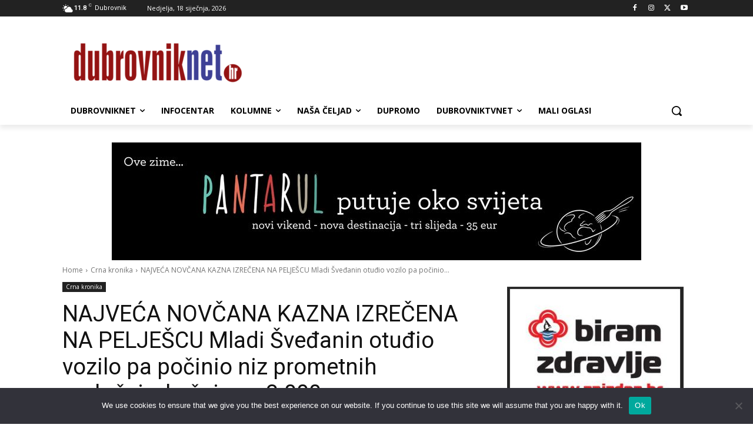

--- FILE ---
content_type: text/html; charset=utf-8
request_url: https://www.google.com/recaptcha/api2/aframe
body_size: 270
content:
<!DOCTYPE HTML><html><head><meta http-equiv="content-type" content="text/html; charset=UTF-8"></head><body><script nonce="qNOC_eXVCG3xf-xXb7lqcQ">/** Anti-fraud and anti-abuse applications only. See google.com/recaptcha */ try{var clients={'sodar':'https://pagead2.googlesyndication.com/pagead/sodar?'};window.addEventListener("message",function(a){try{if(a.source===window.parent){var b=JSON.parse(a.data);var c=clients[b['id']];if(c){var d=document.createElement('img');d.src=c+b['params']+'&rc='+(localStorage.getItem("rc::a")?sessionStorage.getItem("rc::b"):"");window.document.body.appendChild(d);sessionStorage.setItem("rc::e",parseInt(sessionStorage.getItem("rc::e")||0)+1);localStorage.setItem("rc::h",'1768729725286');}}}catch(b){}});window.parent.postMessage("_grecaptcha_ready", "*");}catch(b){}</script></body></html>